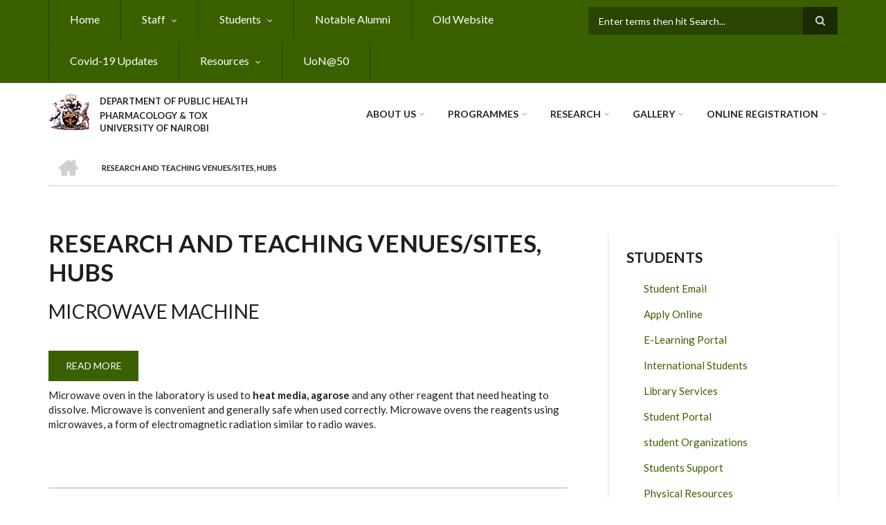

--- FILE ---
content_type: text/html; charset=UTF-8
request_url: https://phpt.uonbi.ac.ke/Research-Teaching-Venues-Sites-hubs
body_size: 69350
content:
<!DOCTYPE html>
<html lang="en" dir="ltr" prefix="content: http://purl.org/rss/1.0/modules/content/  dc: http://purl.org/dc/terms/  foaf: http://xmlns.com/foaf/0.1/  og: http://ogp.me/ns#  rdfs: http://www.w3.org/2000/01/rdf-schema#  schema: http://schema.org/  sioc: http://rdfs.org/sioc/ns#  sioct: http://rdfs.org/sioc/types#  skos: http://www.w3.org/2004/02/skos/core#  xsd: http://www.w3.org/2001/XMLSchema# ">
  <head>
    <meta charset="utf-8" />
<script>(function(i,s,o,g,r,a,m){i["GoogleAnalyticsObject"]=r;i[r]=i[r]||function(){(i[r].q=i[r].q||[]).push(arguments)},i[r].l=1*new Date();a=s.createElement(o),m=s.getElementsByTagName(o)[0];a.async=1;a.src=g;m.parentNode.insertBefore(a,m)})(window,document,"script","https://www.google-analytics.com/analytics.js","ga");ga("create", "UA-152081212-10", {"cookieDomain":"auto"});ga("set", "anonymizeIp", true);ga("send", "pageview");</script>
<meta name="Generator" content="Drupal 8 (https://www.drupal.org)" />
<meta name="MobileOptimized" content="width" />
<meta name="HandheldFriendly" content="true" />
<meta name="viewport" content="width=device-width, initial-scale=1.0" />
<link rel="shortcut icon" href="/sites/phpt.uonbi.ac.ke/files/best-logo59_0.png" type="image/png" />

    <title>Research and Teaching Venues/Sites, hubs | DEPARTMENT OF PUBLIC HEALTH PHARMACOLOGY &amp; TOX</title>
    <link rel="stylesheet" media="all" href="/core/assets/vendor/normalize-css/normalize.css?rjmyjm" />
<link rel="stylesheet" media="all" href="/core/misc/normalize-fixes.css?rjmyjm" />
<link rel="stylesheet" media="all" href="/sites/all/libraries/superfish/css/superfish.css?rjmyjm" />
<link rel="stylesheet" media="all" href="/core/themes/stable/css/system/components/ajax-progress.module.css?rjmyjm" />
<link rel="stylesheet" media="all" href="/core/themes/stable/css/system/components/align.module.css?rjmyjm" />
<link rel="stylesheet" media="all" href="/core/themes/stable/css/system/components/autocomplete-loading.module.css?rjmyjm" />
<link rel="stylesheet" media="all" href="/core/themes/stable/css/system/components/fieldgroup.module.css?rjmyjm" />
<link rel="stylesheet" media="all" href="/core/themes/stable/css/system/components/container-inline.module.css?rjmyjm" />
<link rel="stylesheet" media="all" href="/core/themes/stable/css/system/components/clearfix.module.css?rjmyjm" />
<link rel="stylesheet" media="all" href="/core/themes/stable/css/system/components/details.module.css?rjmyjm" />
<link rel="stylesheet" media="all" href="/core/themes/stable/css/system/components/hidden.module.css?rjmyjm" />
<link rel="stylesheet" media="all" href="/core/themes/stable/css/system/components/item-list.module.css?rjmyjm" />
<link rel="stylesheet" media="all" href="/core/themes/stable/css/system/components/js.module.css?rjmyjm" />
<link rel="stylesheet" media="all" href="/core/themes/stable/css/system/components/nowrap.module.css?rjmyjm" />
<link rel="stylesheet" media="all" href="/core/themes/stable/css/system/components/position-container.module.css?rjmyjm" />
<link rel="stylesheet" media="all" href="/core/themes/stable/css/system/components/progress.module.css?rjmyjm" />
<link rel="stylesheet" media="all" href="/core/themes/stable/css/system/components/reset-appearance.module.css?rjmyjm" />
<link rel="stylesheet" media="all" href="/core/themes/stable/css/system/components/resize.module.css?rjmyjm" />
<link rel="stylesheet" media="all" href="/core/themes/stable/css/system/components/sticky-header.module.css?rjmyjm" />
<link rel="stylesheet" media="all" href="/core/themes/stable/css/system/components/system-status-counter.css?rjmyjm" />
<link rel="stylesheet" media="all" href="/core/themes/stable/css/system/components/system-status-report-counters.css?rjmyjm" />
<link rel="stylesheet" media="all" href="/core/themes/stable/css/system/components/system-status-report-general-info.css?rjmyjm" />
<link rel="stylesheet" media="all" href="/core/themes/stable/css/system/components/tabledrag.module.css?rjmyjm" />
<link rel="stylesheet" media="all" href="/core/themes/stable/css/system/components/tablesort.module.css?rjmyjm" />
<link rel="stylesheet" media="all" href="/core/themes/stable/css/system/components/tree-child.module.css?rjmyjm" />
<link rel="stylesheet" media="all" href="/core/themes/stable/css/views/views.module.css?rjmyjm" />
<link rel="stylesheet" media="all" href="/modules/page_url_qr_code_block/css/page_url_qr_code_block_style.css?rjmyjm" />
<link rel="stylesheet" media="all" href="/themes/custom/scholarly/bootstrap/css/bootstrap.min.css?rjmyjm" />
<link rel="stylesheet" media="all" href="/themes/custom/scholarly/css/base/elements.css?rjmyjm" />
<link rel="stylesheet" media="all" href="/themes/custom/scholarly/css/base/layout.css?rjmyjm" />
<link rel="stylesheet" media="all" href="/themes/custom/scholarly/css/base/typography.css?rjmyjm" />
<link rel="stylesheet" media="all" href="/themes/custom/scholarly/css/base/local-base.css?rjmyjm" />
<link rel="stylesheet" media="all" href="/core/themes/classy/css/components/action-links.css?rjmyjm" />
<link rel="stylesheet" media="all" href="/core/themes/classy/css/components/breadcrumb.css?rjmyjm" />
<link rel="stylesheet" media="all" href="/core/themes/classy/css/components/button.css?rjmyjm" />
<link rel="stylesheet" media="all" href="/core/themes/classy/css/components/collapse-processed.css?rjmyjm" />
<link rel="stylesheet" media="all" href="/core/themes/classy/css/components/container-inline.css?rjmyjm" />
<link rel="stylesheet" media="all" href="/core/themes/classy/css/components/details.css?rjmyjm" />
<link rel="stylesheet" media="all" href="/core/themes/classy/css/components/exposed-filters.css?rjmyjm" />
<link rel="stylesheet" media="all" href="/core/themes/classy/css/components/field.css?rjmyjm" />
<link rel="stylesheet" media="all" href="/core/themes/classy/css/components/form.css?rjmyjm" />
<link rel="stylesheet" media="all" href="/core/themes/classy/css/components/icons.css?rjmyjm" />
<link rel="stylesheet" media="all" href="/core/themes/classy/css/components/inline-form.css?rjmyjm" />
<link rel="stylesheet" media="all" href="/core/themes/classy/css/components/item-list.css?rjmyjm" />
<link rel="stylesheet" media="all" href="/core/themes/classy/css/components/link.css?rjmyjm" />
<link rel="stylesheet" media="all" href="/core/themes/classy/css/components/links.css?rjmyjm" />
<link rel="stylesheet" media="all" href="/core/themes/classy/css/components/menu.css?rjmyjm" />
<link rel="stylesheet" media="all" href="/core/themes/classy/css/components/more-link.css?rjmyjm" />
<link rel="stylesheet" media="all" href="/core/themes/classy/css/components/pager.css?rjmyjm" />
<link rel="stylesheet" media="all" href="/core/themes/classy/css/components/tabledrag.css?rjmyjm" />
<link rel="stylesheet" media="all" href="/core/themes/classy/css/components/tableselect.css?rjmyjm" />
<link rel="stylesheet" media="all" href="/core/themes/classy/css/components/tablesort.css?rjmyjm" />
<link rel="stylesheet" media="all" href="/core/themes/classy/css/components/tabs.css?rjmyjm" />
<link rel="stylesheet" media="all" href="/core/themes/classy/css/components/textarea.css?rjmyjm" />
<link rel="stylesheet" media="all" href="/core/themes/classy/css/components/ui-dialog.css?rjmyjm" />
<link rel="stylesheet" media="all" href="/core/themes/classy/css/components/messages.css?rjmyjm" />
<link rel="stylesheet" media="all" href="/core/themes/classy/css/components/node.css?rjmyjm" />
<link rel="stylesheet" media="all" href="/themes/custom/scholarly/css/components/blocks.css?rjmyjm" />
<link rel="stylesheet" media="all" href="/themes/custom/scholarly/css/components/messages.css?rjmyjm" />
<link rel="stylesheet" media="all" href="/themes/custom/scholarly/css/components/more-links.css?rjmyjm" />
<link rel="stylesheet" media="all" href="/themes/custom/scholarly/css/components/fields.css?rjmyjm" />
<link rel="stylesheet" media="all" href="/themes/custom/scholarly/css/components/node.css?rjmyjm" />
<link rel="stylesheet" media="all" href="/themes/custom/scholarly/css/components/node-testimonials.css?rjmyjm" />
<link rel="stylesheet" media="all" href="/themes/custom/scholarly/css/components/node-events.css?rjmyjm" />
<link rel="stylesheet" media="all" href="/themes/custom/scholarly/css/components/node-taxonomy-terms.css?rjmyjm" />
<link rel="stylesheet" media="all" href="/themes/custom/scholarly/css/components/node-faculty_student.css?rjmyjm" />
<link rel="stylesheet" media="all" href="/themes/custom/scholarly/css/components/comments.css?rjmyjm" />
<link rel="stylesheet" media="all" href="/themes/custom/scholarly/css/components/views.css?rjmyjm" />
<link rel="stylesheet" media="all" href="/themes/custom/scholarly/css/components/views-events.css?rjmyjm" />
<link rel="stylesheet" media="all" href="/themes/custom/scholarly/css/components/views-features.css?rjmyjm" />
<link rel="stylesheet" media="all" href="/themes/custom/scholarly/css/components/views-latest-news.css?rjmyjm" />
<link rel="stylesheet" media="all" href="/themes/custom/scholarly/css/components/views-testimonials.css?rjmyjm" />
<link rel="stylesheet" media="all" href="/themes/custom/scholarly/css/components/views-courses.css?rjmyjm" />
<link rel="stylesheet" media="all" href="/themes/custom/scholarly/css/components/views-faculty-students.css?rjmyjm" />
<link rel="stylesheet" media="all" href="/themes/custom/scholarly/css/components/views-faculty-courses.css?rjmyjm" />
<link rel="stylesheet" media="all" href="/themes/custom/scholarly/css/components/views-internal-banner.css?rjmyjm" />
<link rel="stylesheet" media="all" href="/themes/custom/scholarly/css/components/forms.css?rjmyjm" />
<link rel="stylesheet" media="all" href="/themes/custom/scholarly/css/components/forms-subscribe.css?rjmyjm" />
<link rel="stylesheet" media="all" href="/themes/custom/scholarly/css/components/breadcrumb.css?rjmyjm" />
<link rel="stylesheet" media="all" href="/themes/custom/scholarly/css/components/site-branding.css?rjmyjm" />
<link rel="stylesheet" media="all" href="/themes/custom/scholarly/css/components/tabs.css?rjmyjm" />
<link rel="stylesheet" media="all" href="/themes/custom/scholarly/css/components/tables.css?rjmyjm" />
<link rel="stylesheet" media="all" href="/themes/custom/scholarly/css/components/menus.css?rjmyjm" />
<link rel="stylesheet" media="all" href="/themes/custom/scholarly/css/components/pager.css?rjmyjm" />
<link rel="stylesheet" media="all" href="/themes/custom/scholarly/css/components/buttons.css?rjmyjm" />
<link rel="stylesheet" media="all" href="/themes/custom/scholarly/css/components/search.css?rjmyjm" />
<link rel="stylesheet" media="all" href="/themes/custom/scholarly/css/components/fixed-header.css?rjmyjm" />
<link rel="stylesheet" media="all" href="/themes/custom/scholarly/css/components/icons-list.css?rjmyjm" />
<link rel="stylesheet" media="all" href="/themes/custom/scholarly/css/components/images.css?rjmyjm" />
<link rel="stylesheet" media="all" href="/themes/custom/scholarly/css/components/image-overlay.css?rjmyjm" />
<link rel="stylesheet" media="all" href="/themes/custom/scholarly/css/components/group-accordion.css?rjmyjm" />
<link rel="stylesheet" media="all" href="/themes/custom/scholarly/css/components/contact-info.css?rjmyjm" />
<link rel="stylesheet" media="all" href="/themes/custom/scholarly/css/components/progress-bars.css?rjmyjm" />
<link rel="stylesheet" media="all" href="/themes/custom/scholarly/css/components/to-top.css?rjmyjm" />
<link rel="stylesheet" media="all" href="/themes/custom/scholarly/css/components/local-components.css?rjmyjm" />
<link rel="stylesheet" media="all" href="//maxcdn.bootstrapcdn.com/font-awesome/4.6.3/css/font-awesome.min.css" />
<link rel="stylesheet" media="all" href="//fonts.googleapis.com/css?family=Lato:300,400,700,900,300italic,400italic,700italic,900italic" />
<link rel="stylesheet" media="all" href="/themes/custom/scholarly/css/theme/color-green.css?rjmyjm" />
<link rel="stylesheet" media="all" href="/themes/custom/scholarly/css/theme/local-theme.css?rjmyjm" />

    
<!--[if lte IE 8]>
<script src="/core/assets/vendor/html5shiv/html5shiv.min.js?v=3.7.3"></script>
<![endif]-->

  </head>
  <body class="form-style-1 hff-07 pff-07 sff-07 slff-07 gray-content-background fixed-header-enabled path-research-teaching-venues-sites-hubs">
        <a href="#main-content" class="visually-hidden focusable skip-link">
      Skip to main content
    </a>
    
      <div class="dialog-off-canvas-main-canvas" data-off-canvas-main-canvas>
    
  <div id="header-top" class="header-container clearfix">
    <div class="container">

      <div id="header-top-inside" class="clearfix">
        <div class="row">

                      <div class="col-md-8">
              <div id="header-top-left" class="clearfix">
                <div class="header-top-area">
                    <div class="region region-header-top-first">
    <div id="block-headertop" class="block block-superfish block-superfishheader-top">
  
    
      <div class="content">
      
<ul id="superfish-header-top" class="menu sf-menu sf-header-top sf-horizontal sf-style-none">
  
<li id="header-top-menu-link-content69313134-c8b2-41dc-b900-b998657e09f1" class="sf-depth-1 sf-no-children"><a href="/index.php/" title="Home" class="sf-depth-1">Home</a></li><li id="header-top-menu-link-contentc0dfa4ae-6dfb-4a08-be5d-9307c89e81b1" class="sf-depth-1 menuparent"><a href="/index.php/staff" title="Staff" class="sf-depth-1 menuparent">Staff</a><ul><li id="header-top-menu-link-contentfe9cb38a-65e4-43f2-9bc8-664a5ab21e9f" class="sf-depth-2 sf-no-children"><a href="/index.php/administrative-staff" class="sf-depth-2">Administrative</a></li><li id="header-top-menu-link-content3dfaa813-4df6-465c-90c9-9e8e176cc0ca" class="sf-depth-2 sf-no-children"><a href="/index.php/academic-staffs" class="sf-depth-2">Academic</a></li><li id="header-top-menu-link-content7bf4a996-a63f-4aaf-9d75-a3ae681a830e" class="sf-depth-2 sf-no-children"><a href="/index.php/technical-staff" class="sf-depth-2">Technical</a></li><li id="header-top-menu-link-contentaa5816a9-a7af-4173-b115-0d9abc5d1636" class="sf-depth-2 sf-no-children"><a href="/index.php/support-staff" class="sf-depth-2">Support</a></li></ul></li><li id="header-top-menu-link-content316621c0-3832-4045-aa83-766771e636fc" class="sf-depth-1 menuparent"><a href="/index.php/node/117" class="sf-depth-1 menuparent">Students</a><ul><li id="header-top-menu-link-content6a6ae797-baa8-4d4d-a79c-c7d47ae89130" class="sf-depth-2 sf-no-children"><a href="/index.php/student%20activities" class="sf-depth-2">Student Activities</a></li><li id="header-top-menu-link-contentc1f1736d-2bfc-484f-bfff-62fdeb8e2791" class="sf-depth-2 sf-no-children"><a href="/index.php/students-organizations" class="sf-depth-2">student Organizations</a></li><li id="header-top-menu-link-content7fda09f0-55ce-4979-89b9-48d0d9e326e6" class="sf-depth-2 sf-no-children"><a href="https://learning.uonbi.ac.ke/" class="sf-depth-2 sf-external">E-Learning Portal</a></li><li id="header-top-menu-link-contentf87fd7d5-0a33-4d01-99e2-fed3add04bc6" class="sf-depth-2 sf-no-children"><a href="https://application.uonbi.ac.ke/" class="sf-depth-2 sf-external">Apply Online</a></li><li id="header-top-menu-link-content6cb5d6cb-87da-4d2a-a3fb-003fefd6c33a" class="sf-depth-2 sf-no-children"><a href="http://eclass.uonbi.ac.ke/" class="sf-depth-2 sf-external">E-CLASS</a></li><li id="header-top-menu-link-contentdadc8df2-0f05-4e89-bb91-c37a4c35d951" class="sf-depth-2 sf-no-children"><a href="https://graduates.uonbi.ac.ke/login/" class="sf-depth-2 sf-external"> Transcript/Certificate Application</a></li><li id="header-top-menu-link-contente767cb61-12b9-4bb6-bd01-831bbd52b512" class="sf-depth-2 sf-no-children"><a href="https://mail2.uonbi.ac.ke/" class="sf-depth-2 sf-external"> Student Email</a></li><li id="header-top-menu-link-contentbc2ef8d5-d8e9-46a6-827e-2feec01c2abd" class="sf-depth-2 sf-no-children"><a href="https://smis.uonbi.ac.ke/" class="sf-depth-2 sf-external">Student Portal</a></li><li id="header-top-menu-link-contenteca3e3cf-f7c2-4948-9772-44739bad1a99" class="sf-depth-2 sf-no-children"><a href="https://uonlibrary.uonbi.ac.ke/" class="sf-depth-2 sf-external">Library Services</a></li><li id="header-top-menu-link-content8424291c-3656-4faa-8577-b6b7e7febf24" class="sf-depth-2 sf-no-children"><a href="https://studentlife.uonbi.ac.ke/student-services/disability-liaison-services" class="sf-depth-2 sf-external">PWD services</a></li></ul></li><li id="header-top-menu-link-contentd88c11e6-0285-4e9d-be24-a08c4b7a1da3" class="sf-depth-1 sf-no-children"><a href="/index.php/alumni" class="sf-depth-1">Notable Alumni</a></li><li id="header-top-menu-link-contentfb9fa9c3-b4ff-4dde-8e3d-4212fb2abdc6" class="sf-depth-1 sf-no-children"><a href="https://a-phpt.uonbi.ac.ke" class="sf-depth-1 sf-external"> Old Website</a></li><li id="header-top-menu-link-content16feecc5-aabd-479b-be34-89bd163de49a" class="sf-depth-1 sf-no-children"><a href="https://uonbi.ac.ke/covid-19-updates" class="sf-depth-1 sf-external">Covid-19 Updates</a></li><li id="header-top-menu-link-contentba425ce7-ef99-4bba-a7f0-b62962b6ef21" class="active-trail sf-depth-1 menuparent"><a href="/index.php/physical-resources" class="sf-depth-1 menuparent">Resources</a><ul><li id="header-top-menu-link-content82419fe8-8697-4de3-89fd-3744553764ab" class="sf-depth-2 sf-no-children"><a href="/index.php/Infrastructure-Facilities-and-Equipment" class="sf-depth-2">Infrastructure Facilities &amp; Equipment</a></li><li id="header-top-menu-link-content3ba36655-9f7b-48a3-abf9-127dc564218a" class="active-trail sf-depth-2 sf-no-children"><a href="/index.php/Research-Teaching-Venues-Sites-hubs" class="is-active sf-depth-2">Research and Teaching Venues/Sites, hubs</a></li></ul></li><li id="header-top-menu-link-content98a5f725-0b58-4fc1-8d64-c443c3b47e65" class="sf-depth-1 sf-no-children"><a href="https://cavs.uonbi.ac.ke/uon-50" class="sf-depth-1 sf-external">UoN@50</a></li>
</ul>

    </div>
  </div>

  </div>

                </div>
              </div>
            </div>
          
                      <div class="col-md-4">
              <div id="header-top-right" class="clearfix">
                <div class="header-top-area">
                    <div class="region region-header-top-second">
    <div class="search-block-form block block-search container-inline" data-drupal-selector="search-block-form" id="block-scholarly-search" role="search">
  
    
    <div class="content container-inline">
        <form action="/index.php/search/node" method="get" id="search-block-form" accept-charset="UTF-8" class="search-form search-block-form">
  <div class="js-form-item form-item js-form-type-search form-type-search js-form-item-keys form-item-keys form-no-label">
      <label for="edit-keys" class="visually-hidden">Search</label>
        <input title="Enter the terms you wish to search for." placeholder="Enter terms then hit Search..." data-drupal-selector="edit-keys" type="search" id="edit-keys" name="keys" value="" size="15" maxlength="128" class="form-search" />

        </div>
<div data-drupal-selector="edit-actions" class="form-actions js-form-wrapper form-wrapper" id="edit-actions"><input class="search-form__submit button js-form-submit form-submit" data-drupal-selector="edit-submit" type="submit" id="edit-submit" value="Search" />
</div>

</form>

  
  </div>
</div>

  </div>

                </div>
              </div>
            </div>
          
        </div>
      </div>

    </div>
  </div>

<header id="header" role="banner" class="header-container clearfix">
  <div class="container">

    <div id="header-inside" class="clearfix">
      <div class="row">

        <div class="col-md-4">
          <div id="header-inside-left" class="clearfix">

                            <div class="region region-header">
    <div id="block-scholarly-branding" class="clearfix site-branding block block-system block-system-branding-block">
  
    
      <div class="logo">
    <a href="/index.php/" title="Home" rel="home" class="site-branding__logo">
      <img src="/sites/phpt.uonbi.ac.ke/files/best-logo59_0.png" alt="Home" />
    </a>
  </div>
        <div class="site-name site-branding__name">
      <a href="/index.php/" title="Home" rel="home">DEPARTMENT OF PUBLIC HEALTH PHARMACOLOGY &amp; TOX</a>
    </div>
        <div class="site-slogan site-branding__slogan">UNIVERSITY OF NAIROBI</div>
  </div>

  </div>

            
          </div>
        </div>

        <div class="col-md-8">
          <div id="header-inside-right" class="clearfix">

            <div id="main-navigation" class="clearfix">
              <nav role="navigation">

                                    <div class="region region-navigation">
    <div id="block-mainnavigation-2" class="block block-superfish block-superfishmain">
  
    
      <div class="content">
      
<ul id="superfish-main" class="menu sf-menu sf-main sf-horizontal sf-style-none">
  
<li id="main-menu-link-content6488ddf2-9760-46e4-b1f7-cb662d241199" class="sf-depth-1 menuparent"><a href="/index.php/basic-page/about-us" class="sf-depth-1 menuparent">About Us</a><ul><li id="main-menu-link-content6f75c0c6-ba70-4649-a49f-115c6d8e0201" class="sf-depth-2 sf-no-children"><a href="/index.php/basic-page/our-mission" class="sf-depth-2">Our Vision</a></li><li id="main-menu-link-content2aa58e82-6417-4416-9b06-f72f66192b63" class="sf-depth-2 sf-no-children"><a href="/index.php/word-head-department-department-public-health-pharmacology-and-toxicology" class="sf-depth-2">Message from HOD</a></li><li id="main-menu-link-content6c90eccb-ff30-4d68-a4ba-4fbca77c9e88" class="sf-depth-2 sf-no-children"><a href="/index.php/service-charter" class="sf-depth-2">Service Charter</a></li></ul></li><li id="main-menu-link-content070cd020-cb5e-45f7-9226-f09c8b62af39" class="sf-depth-1 menuparent"><a href="/index.php/admission-view" class="sf-depth-1 menuparent">PROGRAMMES</a><ul><li id="main-menu-link-contentcbc09b71-a94a-401a-b825-30dcb133670b" class="sf-depth-2 sf-no-children"><a href="/index.php/how-to-apply" class="sf-depth-2">How to Apply</a></li><li id="main-menu-link-content8b93c100-0379-4b98-9525-cb4bc9b82e31" class="sf-depth-2 sf-no-children"><a href="/index.php/phd" class="sf-depth-2">Doctor of Philosophy (PhD)</a></li><li id="main-menu-link-contentc98c46f0-1e71-45e3-9ad9-bae142bf7986" class="sf-depth-2 sf-no-children"><a href="/index.php/masters-view" class="sf-depth-2">Masters</a></li><li id="main-menu-link-content05600657-46c6-4de2-b5c9-9ec176e30c41" class="sf-depth-2 sf-no-children"><a href="/index.php/undergraduate" class="sf-depth-2">Undergraduate</a></li><li id="main-menu-link-contentdce1882a-f493-4820-b1e0-ea86b4bcd3ca" class="sf-depth-2 sf-no-children"><a href="/index.php/postgraduatediploma" title="Post Graduate Diploma" class="sf-depth-2">Post Graduate Diploma</a></li></ul></li><li id="main-menu-link-contente3b0345c-ff88-4249-8b00-a48a2bbb533a" class="sf-depth-1 menuparent"><a href="/index.php/research-projects" title="Partnerships" class="sf-depth-1 menuparent">Research</a><ul><li id="main-menu-link-content36e30ea6-a955-44c3-8b0c-7977789e6e80" class="sf-depth-2 sf-no-children"><a href="/index.php/research%20news" class="sf-depth-2">Research News</a></li><li id="main-menu-link-content3676682f-9962-4702-a829-32f811cd8761" class="sf-depth-2 menuparent"><a href="/index.php/research-projects" class="sf-depth-2 menuparent">Research Project</a><ul><li id="main-menu-link-contenta53487e4-1b3e-4366-8126-f5dd2593af72" class="sf-depth-3 sf-no-children"><a href="/index.php/Current-projects" class="sf-depth-3">CURRENT-Research Projects</a></li><li id="main-menu-link-content7f33b089-af88-4b85-b2df-2313fd5973f6" class="sf-depth-3 sf-no-children"><a href="/index.php/past-projects" class="sf-depth-3">COMPLETED-Research Projects</a></li><li id="main-menu-link-content4ad6cfb2-f593-4be8-b6f5-c6c10d84693c" class="sf-depth-3 sf-no-children"><a href="/index.php/Upcoming-Research" class="sf-depth-3">Upcoming Research</a></li></ul></li><li id="main-menu-link-content464b3080-4608-4133-8891-f52c7babc119" class="sf-depth-2 menuparent"><a href="https://phpt.uonbi.ac.ke/basic-page/scohere-project" class="sf-depth-2 sf-external menuparent">SCOHERE Project</a><ul><li id="main-menu-link-contentfc8b3dc3-31ef-4c8e-a99a-72dc1a58f799" class="sf-depth-3 sf-no-children"><a href="https://phpt.uonbi.ac.ke/basic-page/introduction" class="sf-depth-3 sf-external">Introduction</a></li><li id="main-menu-link-contentea16ad35-5e75-4008-b322-7d37fb7fb69c" class="sf-depth-3 sf-no-children"><a href="https://phpt.uonbi.ac.ke/basic-page/training-materials" class="sf-depth-3 sf-external">Training Materials</a></li><li id="main-menu-link-content06330b10-6624-497a-a89b-533c5bc6eb18" class="sf-depth-3 sf-no-children"><a href="https://phpt.uonbi.ac.ke/basic-page/publications" class="sf-depth-3 sf-external">Publications</a></li></ul></li><li id="main-menu-link-contentd81bfa7a-48b2-49e5-b763-f0928072afd2" class="sf-depth-2 sf-no-children"><a href="/index.php/journals" class="sf-depth-2">Journals</a></li><li id="main-menu-link-contenteed71043-701f-4491-8d07-a187c627bc5c" class="sf-depth-2 sf-no-children"><a href="/index.php/collaborator" class="sf-depth-2">Collaborators</a></li><li id="main-menu-link-content7a906fbb-ba07-433a-96c6-9098787f4c24" class="sf-depth-2 sf-no-children"><a href="/index.php/Research-Partners" class="sf-depth-2">Research Partners</a></li><li id="main-menu-link-contente70680be-104e-4acb-9f64-4fd0f16b3e5c" class="sf-depth-2 sf-no-children"><a href="/index.php/Conferences-Seminars" class="sf-depth-2">Conferences &amp; Seminars</a></li><li id="main-menu-link-content47aafa6d-f1b0-4858-aa65-bac6ebfe1cc8" class="sf-depth-2 sf-no-children"><a href="/index.php/publications" class="sf-depth-2">Publications</a></li><li id="main-menu-link-contentcd765b84-1165-4b8e-a05e-a53697e84611" class="sf-depth-2 sf-no-children"><a href="/index.php/Research-Partners" class="sf-depth-2">Research Partners</a></li><li id="main-menu-link-content3d0481d7-0535-4b48-9255-b189ab64a311" class="sf-depth-2 sf-no-children"><a href="/index.php/Notable-Researchers" class="sf-depth-2">Notable Researchers</a></li></ul></li><li id="main-menu-link-content04accc90-bb69-48f3-b29d-08287b98b659" class="sf-depth-1 menuparent"><a href="/index.php/cavs-gallery" class="sf-depth-1 menuparent">Gallery</a><ul><li id="main-menu-link-content3dd50b08-d81a-4140-a0ef-81f45d4c4df5" class="sf-depth-2 sf-no-children"><a href="/index.php/Videos" class="sf-depth-2">Videos</a></li></ul></li><li id="main-menu-link-content4b54de1d-36a6-4aad-965d-e53f3c7fd2cf" class="sf-depth-1 menuparent"><a href="" class="sf-depth-1 menuparent">ONLINE REGISTRATION</a><ul><li id="main-menu-link-contentfbdef05e-17a0-46d1-9308-1c0f2a634c3a" class="sf-depth-2 sf-no-children"><a href="/index.php/registration" class="sf-depth-2">REGISTRATION</a></li><li id="main-menu-link-content16145603-db2d-4b91-a08c-3b2ac0c09b88" class="sf-depth-2 sf-no-children"><a href="/index.php/pre-registration-letter" class="sf-depth-2">PRE- REGISTRATION LETTER</a></li><li id="main-menu-link-content414616e7-eb73-4d61-b6c1-eb2da21c49a7" class="sf-depth-2 sf-no-children"><a href="/index.php/orientation-programme" class="sf-depth-2">ORIENTATION PROGRAMME</a></li><li id="main-menu-link-content334566d5-4848-4d71-9ca8-2a19584087e8" class="sf-depth-2 sf-no-children"><a href="/index.php/online-learning" class="sf-depth-2">ONLINE LEARNING</a></li><li id="main-menu-link-content7ebf4f0e-8136-40ae-b8ed-6117ea6321ae" class="sf-depth-2 sf-no-children"><a href="/index.php/fees-and-funding" class="sf-depth-2">Fees &amp; Funding</a></li><li id="main-menu-link-contentb314465c-b353-4f75-89b6-a7097ab87bec" class="sf-depth-2 sf-no-children"><a href="https://uonbi.ac.ke/payment-fees" class="sf-depth-2 sf-external">PAYMENT OF FEES</a></li><li id="main-menu-link-content0b38c546-0f34-42e7-b6d7-d2e1126df0d1" class="sf-depth-2 sf-no-children"><a href="https://uonbi.ac.ke/downloads-0" class="sf-depth-2 sf-external">Downloads</a></li></ul></li>
</ul>

    </div>
  </div>

  </div>

                
              </nav>
            </div>

          </div>
        </div>

      </div>
    </div>

  </div>
</header>

  <div id="banner" class="clearfix">
    <div class="container">

      <div id="banner-inside" class="clearfix">
        <div class="row">
          <div class="col-md-12">

            <div class="banner-area">
                <div class="region region-banner">
    <div id="block-scholarly-breadcrumbs" class="block block-system block-system-breadcrumb-block">
  
    
      <div class="content">
        <nav class="breadcrumb" role="navigation" aria-labelledby="system-breadcrumb">
    <h2 id="system-breadcrumb" class="visually-hidden">Breadcrumb</h2>
    <ol>
          <li>
        <span class="breadcrumb-separator">/</span>
                  <a href="/">
            <span class="sr-only">Home</span>
          </a>
              </li>
          <li>
        <span class="breadcrumb-separator">/</span>
                  <span>Research and Teaching Venues/Sites, hubs</span>
              </li>
        </ol>
  </nav>

    </div>
  </div>

  </div>

            </div>

          </div>
        </div>
      </div>

    </div>
  </div>

<div id="page" class="clearfix">

      <div class="container">
      <div class="row">
        <div class="col-md-12">
            <div class="region region-system-messages">
    <div data-drupal-messages-fallback class="hidden"></div>

  </div>

        </div>
      </div>
    </div>
  
  
  <div id="main-content">
    <div class="container">

      <div class="row">

        
        <section class="col-md-8">

          
          <div id="main" class="clearfix">

                            <div class="region region-content">
    <div id="block-scholarly-page-title" class="block block-core block-page-title-block">
  
    
      <div class="content">
      
  <h1 class="title page-title">Research and Teaching Venues/Sites, hubs</h1>


    </div>
  </div>
<div id="block-scholarly-content" class="block block-system block-system-main-block">
  
    
      <div class="content">
      <div class="views-element-container"><div class="view view-physical-resources view-id-physical_resources view-display-id-page_2 js-view-dom-id-88e892fc17a0901ea0179e4e99e9f6af375eafb08177dc86293be76a743bfd7c">
  
    
      
      <div class="view-content">
          <div class="views-row">
<article data-history-node-id="448" role="article" about="/index.php/node/448" class="node node--type-physical-resources node--view-mode-teaser clearfix">
  <div class="node--content-container">
            <div class="node--content">
      <header>
        
                  <h2 class="node__title">
            <a href="/index.php/node/448" rel="bookmark"><span class="field field--name-title field--type-string field--label-hidden">Microwave Machine</span>
</a>
          </h2>
                
                                </header>
                <div class="node__links">
    <ul class="links inline"><li class="node-readmore"><a href="/index.php/node/448" rel="tag" title="Microwave Machine" hreflang="en">Read more<span class="visually-hidden"> about Microwave Machine</span></a></li></ul>  </div>

            <div class="text-formatted field field--name-body field--type-text-with-summary field--label-hidden field__item"><p>Microwave oven in the laboratory is used to <strong>heat media, agarose </strong>and any other reagent that need heating to dissolve. Microwave is convenient and generally safe when used correctly. Microwave ovens the reagents using microwaves, a form of electromagnetic radiation similar to radio waves.</p>

<p> </p>
</div>
      
          </div>
  </div>
</article>
</div>
    <div class="views-row">
<article data-history-node-id="447" role="article" about="/index.php/node/447" class="node node--type-physical-resources node--view-mode-teaser clearfix">
  <div class="node--content-container">
            <div class="node--content">
      <header>
        
                  <h2 class="node__title">
            <a href="/index.php/node/447" rel="bookmark"><span class="field field--name-title field--type-string field--label-hidden">Quantitative Real Time PCR Machine</span>
</a>
          </h2>
                
                                </header>
                <div class="node__links">
    <ul class="links inline"><li class="node-readmore"><a href="/index.php/node/447" rel="tag" title="Quantitative Real Time PCR Machine" hreflang="en">Read more<span class="visually-hidden"> about Quantitative Real Time PCR Machine</span></a></li></ul>  </div>

            <div class="text-formatted field field--name-body field--type-text-with-summary field--label-hidden field__item"><p>Quantitative Reat Time PCR (qRT-PCR) is a polymerase chain reaction technique used to amplify specific sections of DNA with <strong>real time monitoring </strong>of the amplification of target DNA. This molecular technique gives rapid results which is essential in diagnosis as well as it quantitates the number of copies of the starting material in a given sample. </p>
</div>
      
          </div>
  </div>
</article>
</div>
    <div class="views-row">
<article data-history-node-id="438" role="article" about="/index.php/node/438" class="node node--type-physical-resources node--view-mode-teaser clearfix">
  <div class="node--content-container">
            <div class="node--content">
      <header>
        
                  <h2 class="node__title">
            <a href="/index.php/node/438" rel="bookmark"><span class="field field--name-title field--type-string field--label-hidden">ELISA MICROPLATE WASHER MACHINE</span>
</a>
          </h2>
                
                                </header>
                <div class="node__links">
    <ul class="links inline"><li class="node-readmore"><a href="/index.php/node/438" rel="tag" title="ELISA MICROPLATE WASHER MACHINE" hreflang="en">Read more<span class="visually-hidden"> about ELISA MICROPLATE WASHER MACHINE</span></a></li></ul>  </div>

            <div class="text-formatted field field--name-body field--type-text-with-summary field--label-hidden field__item"><p>The microplate washer is a device specially used for cleaning the microplate, and it is generally used in conjunction with the ELISA Microplate Reader. It is mainly used to clean residues after the detection of the ELISA microplate, thereby reducing the error caused by residues in the subsequent detection process. It has been widely used in the cleaning of enzyme-labeled plates in hospitals and research laboratories.</p>
</div>
      
          </div>
  </div>
</article>
</div>
    <div class="views-row">
<article data-history-node-id="437" role="article" about="/index.php/node/437" class="node node--type-physical-resources node--view-mode-teaser clearfix">
  <div class="node--content-container">
            <div class="node--content">
      <header>
        
                  <h2 class="node__title">
            <a href="/index.php/node/437" rel="bookmark"><span class="field field--name-title field--type-string field--label-hidden">FUME CHAMBER </span>
</a>
          </h2>
                
                                </header>
                <div class="node__links">
    <ul class="links inline"><li class="node-readmore"><a href="/index.php/node/437" rel="tag" title="FUME CHAMBER " hreflang="en">Read more<span class="visually-hidden"> about FUME CHAMBER </span></a></li></ul>  </div>

            <div class="text-formatted field field--name-body field--type-text-with-summary field--label-hidden field__item"><p><span><span><span><span><span><span>Fume chamber are used widely in laboratories and are </span></span></span><span><span>designed to capture and remove air-borne hazardous substances generated during laboratory experiments</span></span><span><span><span><span><span><span><span><span> (e.g. gases, vapours, aerosols and particulates/dust). </span></span></span></span></span></span></span></span></span></span></span><span><span><span><span><span><span><span>The fume chamber is used to: protect the user from inhaling toxic gases, protect the product or experiment and protect the environment.</span></span></span></span></span></span></span></p></div>
      
          </div>
  </div>
</article>
</div>
    <div class="views-row">
<article data-history-node-id="436" role="article" about="/node/436" class="node node--type-physical-resources node--view-mode-teaser clearfix">
  <div class="node--content-container">
            <div class="node--content">
      <header>
        
                  <h2 class="node__title">
            <a href="/node/436" rel="bookmark"><span class="field field--name-title field--type-string field--label-hidden">WATER BATH SHAKER</span>
</a>
          </h2>
                
                                </header>
                <div class="node__links">
    <ul class="links inline"><li class="node-readmore"><a href="/node/436" rel="tag" title="WATER BATH SHAKER" hreflang="en">Read more<span class="visually-hidden"> about WATER BATH SHAKER</span></a></li></ul>  </div>

            <div class="text-formatted field field--name-body field--type-text-with-summary field--label-hidden field__item"><p>The purpose of a water bath shaker is <strong>to steadily shake and mix samples while maintaining a constant temperature</strong>. They are used for application such as culturing cells, hybridization, and molecular biology assays.</p>
</div>
      
          </div>
  </div>
</article>
</div>
    <div class="views-row">
<article data-history-node-id="435" role="article" about="/node/435" class="node node--type-physical-resources node--view-mode-teaser clearfix">
  <div class="node--content-container">
            <div class="node--content">
      <header>
        
                  <h2 class="node__title">
            <a href="/node/435" rel="bookmark"><span class="field field--name-title field--type-string field--label-hidden">ULTRA DEEP FREEZERS (-80 DEGREES)</span>
</a>
          </h2>
                
                                </header>
                <div class="node__links">
    <ul class="links inline"><li class="node-readmore"><a href="/node/435" rel="tag" title="ULTRA DEEP FREEZERS (-80 DEGREES)" hreflang="en">Read more<span class="visually-hidden"> about ULTRA DEEP FREEZERS (-80 DEGREES)</span></a></li></ul>  </div>

            <div class="text-formatted field field--name-body field--type-text-with-summary field--label-hidden field__item"><p>Laboratory Ultra Deep freezers are important in the laboratory for longer storage of processed samples and isolated microorganisms for further analysis.These freezers are ideal for storage of samples in the clinical, pharmaceutical and molecular Biology laboratories.</p>
</div>
      
          </div>
  </div>
</article>
</div>
    <div class="views-row">
<article data-history-node-id="432" role="article" about="/node/432" class="node node--type-physical-resources node--view-mode-teaser clearfix">
  <div class="node--content-container">
            <div class="node--content">
      <header>
        
                  <h2 class="node__title">
            <a href="/node/432" rel="bookmark"><span class="field field--name-title field--type-string field--label-hidden">REFRIGERATOR </span>
</a>
          </h2>
                
                                </header>
                <div class="node__links">
    <ul class="links inline"><li class="node-readmore"><a href="/node/432" rel="tag" title="REFRIGERATOR " hreflang="en">Read more<span class="visually-hidden"> about REFRIGERATOR </span></a></li></ul>  </div>

            <div class="text-formatted field field--name-body field--type-text-with-summary field--label-hidden field__item"><p>There are a number of Refrigerators in the Department to aid in sample storage.</p>
</div>
      
          </div>
  </div>
</article>
</div>
    <div class="views-row">
<article data-history-node-id="429" role="article" about="/node/429" class="node node--type-physical-resources node--view-mode-teaser clearfix">
  <div class="node--content-container">
            <div class="node--content">
      <header>
        
                  <h2 class="node__title">
            <a href="/node/429" rel="bookmark"><span class="field field--name-title field--type-string field--label-hidden">WATER PURIFIER</span>
</a>
          </h2>
                
                                </header>
                <div class="node__links">
    <ul class="links inline"><li class="node-readmore"><a href="/node/429" rel="tag" title="WATER PURIFIER" hreflang="en">Read more<span class="visually-hidden"> about WATER PURIFIER</span></a></li></ul>  </div>

            <div class="text-formatted field field--name-body field--type-text-with-summary field--label-hidden field__item"><p>The Department of PHPT acquired the Water Purifier to ensure that there is always provision  of Type A water (deionized and microorganism free) in the Reserach and Consultancy Laboratories. With the various analysis that are carried out in the Department including, drug and immune-serology processes, there is need to provide a reliable Source of Ultrapure Water. </p>
</div>
      
          </div>
  </div>
</article>
</div>
    <div class="views-row">
<article data-history-node-id="428" role="article" about="/node/428" class="node node--type-physical-resources node--view-mode-teaser clearfix">
  <div class="node--content-container">
            <div class="node--content">
      <header>
        
                  <h2 class="node__title">
            <a href="/node/428" rel="bookmark"><span class="field field--name-title field--type-string field--label-hidden">COMPUTERIZED ELISA READER MACHINE WITH A PRINTER</span>
</a>
          </h2>
                
                                </header>
                <div class="node__links">
    <ul class="links inline"><li class="node-readmore"><a href="/node/428" rel="tag" title="COMPUTERIZED ELISA READER MACHINE WITH A PRINTER" hreflang="en">Read more<span class="visually-hidden"> about COMPUTERIZED ELISA READER MACHINE WITH A PRINTER</span></a></li></ul>  </div>

            <div class="text-formatted field field--name-body field--type-text-with-summary field--label-hidden field__item"><p>The ELISA reader is a specialized spectrophotometer—an apparatus for measuring the intensity of light throughout a part of the spectrum—that <strong>lets scientists measure the reactions of antigens and antibodies in a solution through enzyme activity</strong>. </p>

<p>This is an instrument that is commonly used in the Department for Teaching, Reserach and consultancy work for diagnosis and screening of pathogens of public health concern. </p>
</div>
      
          </div>
  </div>
</article>
</div>
    <div class="views-row">
<article data-history-node-id="427" role="article" about="/node/427" class="node node--type-physical-resources node--view-mode-teaser clearfix">
  <div class="node--content-container">
            <div class="node--content">
      <header>
        
                  <h2 class="node__title">
            <a href="/node/427" rel="bookmark"><span class="field field--name-title field--type-string field--label-hidden">ELECTROLAB DISSOLUTION TESTER MACHINE</span>
</a>
          </h2>
                
                                </header>
                <div class="node__links">
    <ul class="links inline"><li class="node-readmore"><a href="/node/427" rel="tag" title="ELECTROLAB DISSOLUTION TESTER MACHINE" hreflang="en">Read more<span class="visually-hidden"> about ELECTROLAB DISSOLUTION TESTER MACHINE</span></a></li></ul>  </div>

            <div class="text-formatted field field--name-body field--type-text-with-summary field--label-hidden field__item"><p>The Department of PHPT is accredited by the Veterinary Medicines Directorate (VMD) and is involved in the analysis of drugs for veterinary use. The Department acquired ElectroLab Dissolution tester Machine to help in drug analysis. Dissolution is <strong>the process in which a substance forms a solution</strong>. Dissolution testing measures the extent and rate of solution formation from a dosage form, such as tablet, capsule, ointment, etc. The dissolution of a drug is important for its bioavailability and therapeutic effectiveness.</p>
</div>
      
          </div>
  </div>
</article>
</div>

    </div>
  
        <nav class="pager" role="navigation" aria-labelledby="pagination-heading">
    <h4 id="pagination-heading" class="pager__heading visually-hidden">Pagination</h4>
    <ul class="pager__items js-pager__items">
                    <li class="pager__item is-active">
          Page 1        </li>
                    <li class="pager__item pager__item--next">
          <a href="/Research-Teaching-Venues-Sites-hubs?page=1" title="Go to next page" rel="next">
            <span class="visually-hidden">Next page</span>
            <span aria-hidden="true">››</span>
          </a>
        </li>
          </ul>
  </nav>

          </div>
</div>

    </div>
  </div>

  </div>

            
          </div>

        </section>

                  <aside class="col-md-4 fix-sidebar-second">
            <section id="sidebar-second" class="sidebar clearfix">
                <div class="region region-sidebar-second">
    <nav role="navigation" aria-labelledby="block-students-menu" id="block-students" class="block block-menu navigation menu--students">
      
  <h2 id="block-students-menu">Students</h2>
  

      <div class="content">
        <div class="menu-toggle-target menu-toggle-target-show" id="show-block-students"></div>
    <div class="menu-toggle-target" id="hide-block-students"></div>
    <a class="menu-toggle" href="#show-block-students">Show &mdash; Students</a>
    <a class="menu-toggle menu-toggle--hide" href="#hide-block-students">Hide &mdash; Students</a>
    
              <ul class="clearfix menu">
                    <li class="menu-item">
        <a href="https://mail2.uonbi.ac.ke/"> Student Email</a>
              </li>
                <li class="menu-item">
        <a href="https://application.uonbi.ac.ke/">Apply Online</a>
              </li>
                <li class="menu-item">
        <a href="https://learning.uonbi.ac.ke/">E-Learning Portal</a>
              </li>
                <li class="menu-item">
        <a href="https://cavs.uonbi.ac.ke/international-students">International Students</a>
              </li>
                <li class="menu-item">
        <a href="https://uonlibrary.uonbi.ac.ke/">Library Services</a>
              </li>
                <li class="menu-item">
        <a href="https://smis.uonbi.ac.ke/">Student Portal</a>
              </li>
                <li class="menu-item">
        <a href="/index.php/students-organizations" data-drupal-link-system-path="students-organizations">student Organizations</a>
              </li>
                <li class="menu-item">
        <a href="https://cavs.uonbi.ac.ke/students-support">Students Support</a>
              </li>
                <li class="menu-item">
        <a href="/index.php/physical-resources" data-drupal-link-system-path="physical-resources">Physical Resources</a>
              </li>
                <li class="menu-item">
        <a href="/index.php/Graduation-Announcements" data-drupal-link-system-path="Graduation-Announcements">Graduation Announcements</a>
              </li>
        </ul>
  


  </div>
</nav>
<div class="views-element-container block block-views block-views-blockmt-events-block-1" id="block-views-block-mt-events-block-1">
  
      <h2 class="title">Campus event calendar</h2>
    
      <div class="content">
      <div><div class="view view-mt-events view-id-mt_events view-display-id-block_1 js-view-dom-id-930c16fd0f926eddcc3c03b319d2998493d06cfc7b035fc854abf8785feff5e2">
  
    
      
      <div class="view-content">
          <div class="views-row"><div class="view-event-wrapper">
<div class="views-field views-field-field-mt-event-date">
<time datetime="00Z" class="datetime">Oct 01</time>

</div>
<div class="views-field views-field-title">
<a href="/event/mohere-inaugural-workshop" hreflang="en">MOHERE INAUGURAL WORKSHOP </a>
</div>
<div class="views-field views-field-body">

</div>
</div></div>
    <div class="views-row"><div class="view-event-wrapper">
<div class="views-field views-field-field-mt-event-date">
<time datetime="41Z" class="datetime">Jul 21</time>

</div>
<div class="views-field views-field-title">
<a href="/event/knh-uon-ethics-and-research-committee-erc-online-management" hreflang="en">KNH UoN Ethics and Research Committee (ERC) Online Management </a>
</div>
<div class="views-field views-field-body">

</div>
</div></div>

    </div>
  
          <div class="more-link"><a href="/events">View all</a></div>

      </div>
</div>

    </div>
  </div>
<nav role="navigation" aria-labelledby="block-importantlinks-menu" id="block-importantlinks" class="block block-menu navigation menu--important-links">
      
  <h2 id="block-importantlinks-menu">Important Links</h2>
  

      <div class="content">
        <div class="menu-toggle-target menu-toggle-target-show" id="show-block-importantlinks"></div>
    <div class="menu-toggle-target" id="hide-block-importantlinks"></div>
    <a class="menu-toggle" href="#show-block-importantlinks">Show &mdash; Important Links</a>
    <a class="menu-toggle menu-toggle--hide" href="#hide-block-importantlinks">Hide &mdash; Important Links</a>
    
              <ul class="clearfix menu">
                    <li class="menu-item">
        <a href="/index.php/announcement" data-drupal-link-system-path="announcement">Announcement</a>
              </li>
                <li class="menu-item">
        <a href="/index.php/collaborator" data-drupal-link-system-path="collaborator">Collaborators &amp; Research Partners</a>
              </li>
                <li class="menu-item">
        <a href="/index.php/Community-Service" data-drupal-link-system-path="node/242">Community Service</a>
              </li>
                <li class="menu-item">
        <a href="https://gradverify.uonbi.ac.ke/login/">Employer&#039;s Graduates verification</a>
              </li>
                <li class="menu-item">
        <a href="/index.php/Innovations" data-drupal-link-system-path="node/240">Innovations</a>
              </li>
                <li class="menu-item">
        <a href="https://ipmo.uonbi.ac.ke/">Intellectual Property</a>
              </li>
                <li class="menu-item">
        <a href="/index.php/Products-and-other-services" data-drupal-link-system-path="node/241">Products &amp; Other Services</a>
              </li>
                <li class="menu-item">
        <a href="/index.php/publications" data-drupal-link-system-path="publications">Publications Conferences &amp; Seminars</a>
              </li>
                <li class="menu-item">
        <a href="/index.php/speeches" data-drupal-link-system-path="speeches">Speeches</a>
              </li>
                <li class="menu-item">
        <a href="https://mail.google.com/mail">Staff Email</a>
              </li>
                <li class="menu-item">
        <a href="https://smis.uonbi.ac.ke/staff/index.php">Staff SMIS Login</a>
              </li>
                <li class="menu-item">
        <a href="http://erepository.uonbi.ac.ke/">Uon Digital Repository</a>
              </li>
                <li class="menu-item">
        <a href="https://intranet.uonbi.ac.ke/">Uon Intranet</a>
              </li>
        </ul>
  


  </div>
</nav>
<div id="block-pageurlqrcode" class="block block-page-url-qr-code-block">
  
    
      <div class="content">
      <div class='page-url-qr-code'>
  <img src='http://chart.apis.google.com/chart?chs=150x150&amp;cht=qr&amp;chl=https%3A%2F%2Fphpt.uonbi.ac.ke%2FResearch-Teaching-Venues-Sites-hubs' alt='QR code for this page URL' width='150' height='150' />
  <span class='page-url-qr-code-caption'></span>
</div>


    </div>
  </div>

  </div>

            </section>
          </aside>
        
      </div>

    </div>
  </div>

</div>


  <div id="footer-top" class="clearfix two-regions">
    <div class="container">

      <div id="footer-top-inside" class="clearfix">
        <div class="row">

                      <div class="col-sm-6">
              <div id="footer-top-left" class="clearfix">
                <div class="footer-top-area">
                    <div class="region region-footer-top-first">
    <div id="block-socialbookmarks" class="block block-block-content block-block-contenta433068e-fd8b-43a3-9020-324b278e3541">
  
    
      <div class="content">
      
            <div class="text-formatted field field--name-body field--type-text-with-summary field--label-hidden field__item"><ul class="icons-list text-right">
	<li class="text">Follow us</li>
	<li class="facebook"><a href="https://www.facebook.com/uondentalschool"><i class="fa fa-facebook"><span class="sr-only">facebook</span></i></a></li>
	<li class="twitter"><a href="https://twitter.com/uonsds"><i class="fa fa-twitter"><span class="sr-only">twitter</span></i></a></li>
	<li class="youtube"><a href="https://www.youtube.com/user/UniverstiyofNairobi"><i class="fa fa-youtube-play"><span class="sr-only">youtube</span></i></a></li>
	<li class="instagram"><a href="https://www.instagram.com/universityofnairobi/?ref=badge"><i class="fa fa-instagram"><span class="sr-only">instagram</span></i></a></li>
</ul>
</div>
      
    </div>
  </div>

  </div>

                </div>
              </div>
            </div>
          
                      <div class="col-sm-6">
              <div id="footer-top-right" class="clearfix">
                <div class="footer-top-area">
                    <div class="region region-footer-top-second">
    <div id="block-subscribetonewsletter" class="block block-block-content block-block-content682aea45-f95b-49d2-a33f-63ccc7f4bbcd">
  
    
      <div class="content">
      
            <div class="text-formatted field field--name-body field--type-text-with-summary field--label-hidden field__item"><div id="newsletter-form">
<div class="row">
<div class="col-lg-5"><span class="text">Subscribe to<br />
our Newsletter</span></div>

<div class="col-lg-7">
<form action="#">
<div>
<div class="form-item form-type-textfield">
<input type="text" class="form-text" name="subscribe" value="Your email address" onfocus="if (this.value == 'Your email address') {this.value = '';}" onblur="if (this.value == '') {this.value = 'Your email address';}" /></div>
<div class="form-actions">
<input value="SUBSCRIBE" type="submit" name="subscribe" class="form-submit" />
</div>
</div>
</form>
</div>
</div>
</div>
</div>
      
    </div>
  </div>

  </div>

                </div>
              </div>
            </div>
          
        </div>
      </div>

    </div>
  </div>

  <footer id="footer" class="clearfix">
    <div class="container">

      <div class="row">
                  <div class="col-sm-3">
            <div class="footer-area">
                <div class="region region-footer-first">
    <nav role="navigation" aria-labelledby="block-studyattheinstitution-menu" id="block-studyattheinstitution" class="block block-menu navigation menu--study-at-the-institution">
      
  <h2 id="block-studyattheinstitution-menu">Information For</h2>
  

      <div class="content">
        <div class="menu-toggle-target menu-toggle-target-show" id="show-block-studyattheinstitution"></div>
    <div class="menu-toggle-target" id="hide-block-studyattheinstitution"></div>
    <a class="menu-toggle" href="#show-block-studyattheinstitution">Show &mdash; Information For</a>
    <a class="menu-toggle menu-toggle--hide" href="#hide-block-studyattheinstitution">Hide &mdash; Information For</a>
    
              <ul class="clearfix menu">
                    <li class="menu-item">
        <a href="/index.php/node/64" data-drupal-link-system-path="node/64">Media</a>
              </li>
                <li class="menu-item">
        <a href="/index.php/node/63" data-drupal-link-system-path="node/63">Alumni</a>
              </li>
                <li class="menu-item">
        <a href="/index.php/node/62" data-drupal-link-system-path="node/62">Visitors/Tourists</a>
              </li>
                <li class="menu-item">
        <a href="/index.php/node/61" data-drupal-link-system-path="node/61">Partnerships</a>
              </li>
                <li class="menu-item">
        <a href="/index.php/node/60" data-drupal-link-system-path="node/60">Staff</a>
              </li>
                <li class="menu-item">
        <a href="/index.php/node/59" data-drupal-link-system-path="node/59">students</a>
              </li>
                <li class="menu-item">
        <a href="/index.php/basic-page/journals" data-drupal-link-system-path="node/58">Journals</a>
              </li>
        </ul>
  


  </div>
</nav>

  </div>

            </div>
          </div>
        
                  <div class="col-sm-3">
            <div class="footer-area">
                <div class="region region-footer-second">
    <nav role="navigation" aria-labelledby="block-abouttheinstitution-menu" id="block-abouttheinstitution" class="block block-menu navigation menu--footer-navigation-menu">
      
  <h2 id="block-abouttheinstitution-menu">Information About</h2>
  

      <div class="content">
        <div class="menu-toggle-target menu-toggle-target-show" id="show-block-abouttheinstitution"></div>
    <div class="menu-toggle-target" id="hide-block-abouttheinstitution"></div>
    <a class="menu-toggle" href="#show-block-abouttheinstitution">Show &mdash; Information About</a>
    <a class="menu-toggle menu-toggle--hide" href="#hide-block-abouttheinstitution">Hide &mdash; Information About</a>
    
              <ul class="clearfix menu">
                    <li class="menu-item">
        <a href="https://www.google.com/maps/dir//University+of+Nairobi,+University+Way,+Nairobi/@-1.2803586,36.8140754,17z/data=!4m8!4m7!1m0!1m5!1m1!1s0x182f172d32561dcb:0x193d4e2017527761!2m2!1d36.8162641!2d-1.2803586" title="Physical Location">Physical Location</a>
              </li>
                <li class="menu-item">
        <a href="/index.php/node/70" title="Strategic plan" data-drupal-link-system-path="node/70">Strategic plan</a>
              </li>
                <li class="menu-item">
        <a href="/index.php/node/68" data-drupal-link-system-path="node/68">Fees and funding</a>
              </li>
                <li class="menu-item">
        <a href="/index.php/node/66" data-drupal-link-system-path="node/66">Conferences </a>
              </li>
                <li class="menu-item">
        <a href="/index.php/node/66" data-drupal-link-system-path="node/66">Sports</a>
              </li>
                <li class="menu-item">
        <a href="/index.php/node/67" data-drupal-link-system-path="node/67">Library</a>
              </li>
                <li class="menu-item">
        <a href="/index.php/node/69" title="Student Research" data-drupal-link-system-path="node/69">Student Research</a>
              </li>
        </ul>
  


  </div>
</nav>

  </div>

            </div>
          </div>
        
                  <div class="col-sm-3">
            <div class="footer-area">
                <div class="region region-footer-third">
    <nav role="navigation" aria-labelledby="block-researchattheinstutition-menu" id="block-researchattheinstutition" class="block block-menu navigation menu--research-at-the-instutition">
      
  <h2 id="block-researchattheinstutition-menu">Quick Links </h2>
  

      <div class="content">
        <div class="menu-toggle-target menu-toggle-target-show" id="show-block-researchattheinstutition"></div>
    <div class="menu-toggle-target" id="hide-block-researchattheinstutition"></div>
    <a class="menu-toggle" href="#show-block-researchattheinstutition">Show &mdash; Quick Links </a>
    <a class="menu-toggle menu-toggle--hide" href="#hide-block-researchattheinstutition">Hide &mdash; Quick Links </a>
    
              <ul class="clearfix menu">
                    <li class="menu-item">
        <a href="/index.php/node/72" data-drupal-link-system-path="node/72">Contact search</a>
              </li>
                <li class="menu-item">
        <a href="https://uonbi.ac.ke/jobs">Jobs and vacancies</a>
              </li>
                <li class="menu-item">
        <a href="/index.php/node/74" data-drupal-link-system-path="node/74">Term dates</a>
              </li>
                <li class="menu-item">
        <a href="/index.php/node/75" data-drupal-link-system-path="node/75">Campus Life</a>
              </li>
                <li class="menu-item">
        <a href="/index.php/node/76" data-drupal-link-system-path="node/76">Health Services</a>
              </li>
                <li class="menu-item">
        <a href="/index.php/node/78" data-drupal-link-system-path="node/78">CAVS Welfare</a>
              </li>
                <li class="menu-item">
        <a href="/index.php/Community-Engagement" data-drupal-link-system-path="Community-Engagement">Community Engagement</a>
              </li>
                <li class="menu-item">
        <a href="/index.php/Consultancy-Services" data-drupal-link-system-path="Consultancy-Services">Consultancy Services</a>
              </li>
                <li class="menu-item">
        <a href="/index.php/Extension-Services" data-drupal-link-system-path="Extension-Services">Extension Services</a>
              </li>
                <li class="menu-item">
        <a href="/index.php/node/77" data-drupal-link-system-path="node/77">Gallery</a>
              </li>
        </ul>
  


  </div>
</nav>

  </div>

            </div>
          </div>
        
                  <div class="col-sm-3">
            <div class="footer-area">
                <div class="region region-footer-fourth">
    <div id="block-twitterblock" class="block block-twitter-block">
  
      <h2 class="title">Twitter block</h2>
    
      <div class="content">
      <a href="https://twitter.com/uoncavs" class="twitter-timeline" data-tweet-limit="1" aria-polite="polite">Tweets by @uoncavs</a>
    </div>
  </div>

  </div>

            </div>
          </div>
              </div>

    </div>
  </footer>

<div id="subfooter" class="clearfix">
  <div class="container">
    <div id="subfooter-inside" class="clearfix">
      <div class="row">
        <div class="col-md-4">
                      <div class="subfooter-area left">
                <div class="region region-sub-footer-first">
    <nav role="navigation" aria-labelledby="block-headertop-3-menu" id="block-headertop-3" class="block block-menu navigation menu--header-top">
            
  <h2 class="visually-hidden" id="block-headertop-3-menu">Subfooter Menu</h2>
  

      <div class="content">
        <div class="menu-toggle-target menu-toggle-target-show" id="show-block-headertop-3"></div>
    <div class="menu-toggle-target" id="hide-block-headertop-3"></div>
    <a class="menu-toggle" href="#show-block-headertop-3">Show &mdash; Subfooter Menu</a>
    <a class="menu-toggle menu-toggle--hide" href="#hide-block-headertop-3">Hide &mdash; Subfooter Menu</a>
    
              <ul class="clearfix menu">
                    <li class="menu-item">
        <a href="/index.php/" title="Home" data-drupal-link-system-path="&lt;front&gt;">Home</a>
              </li>
                <li class="menu-item menu-item--collapsed">
        <a href="/index.php/staff" title="Staff" data-drupal-link-system-path="staff">Staff</a>
              </li>
                <li class="menu-item menu-item--collapsed">
        <a href="/index.php/node/117" data-drupal-link-system-path="node/117">Students</a>
              </li>
                <li class="menu-item">
        <a href="/index.php/alumni" data-drupal-link-system-path="alumni">Notable Alumni</a>
              </li>
                <li class="menu-item">
        <a href="https://a-phpt.uonbi.ac.ke"> Old Website</a>
              </li>
                <li class="menu-item">
        <a href="https://uonbi.ac.ke/covid-19-updates">Covid-19 Updates</a>
              </li>
                <li class="menu-item menu-item--expanded menu-item--active-trail">
        <a href="/index.php/physical-resources" data-drupal-link-system-path="physical-resources">Resources</a>
                                <ul class="menu">
                    <li class="menu-item">
        <a href="/index.php/Infrastructure-Facilities-and-Equipment" data-drupal-link-system-path="Infrastructure-Facilities-and-Equipment">Infrastructure Facilities &amp; Equipment</a>
              </li>
                <li class="menu-item menu-item--active-trail">
        <a href="/index.php/Research-Teaching-Venues-Sites-hubs" data-drupal-link-system-path="Research-Teaching-Venues-Sites-hubs" class="is-active">Research and Teaching Venues/Sites, hubs</a>
              </li>
        </ul>
  
              </li>
                <li class="menu-item">
        <a href="https://cavs.uonbi.ac.ke/uon-50">UoN@50</a>
              </li>
        </ul>
  


  </div>
</nav>

  </div>

            </div>
                  </div>
        <div class="col-md-8">
                      <div class="subfooter-area right">
                <div class="region region-footer">
    <div id="block-copyright" class="block block-block-content block-block-contentc2e220f3-9ba6-405e-8971-27a89262a998">
  
    
      <div class="content">
      
            <div class="text-formatted field field--name-body field--type-text-with-summary field--label-hidden field__item"><p>© University of Nairobi 2026.  All rights Reserved.</p></div>
      
    </div>
  </div>

  </div>

            </div>
                  </div>
      </div>
    </div>
  </div>
</div>

    <div class="to-top"><i class="fa fa-angle-up"></i></div>
  
  </div>

    
    <script type="application/json" data-drupal-selector="drupal-settings-json">{"path":{"baseUrl":"\/","scriptPath":null,"pathPrefix":"","currentPath":"Research-Teaching-Venues-Sites-hubs","currentPathIsAdmin":false,"isFront":false,"currentLanguage":"en"},"pluralDelimiter":"\u0003","suppressDeprecationErrors":true,"google_analytics":{"trackOutbound":true,"trackMailto":true,"trackDownload":true,"trackDownloadExtensions":"7z|aac|arc|arj|asf|asx|avi|bin|csv|doc(x|m)?|dot(x|m)?|exe|flv|gif|gz|gzip|hqx|jar|jpe?g|js|mp(2|3|4|e?g)|mov(ie)?|msi|msp|pdf|phps|png|ppt(x|m)?|pot(x|m)?|pps(x|m)?|ppam|sld(x|m)?|thmx|qtm?|ra(m|r)?|sea|sit|tar|tgz|torrent|txt|wav|wma|wmv|wpd|xls(x|m|b)?|xlt(x|m)|xlam|xml|z|zip"},"scholarly":{"sliderRevolutionBoxedWidthInit":{"slideshowBoxedWidthEffectTime":10000,"slideshowBoxedWidthInitialHeight":400,"slideshowBoxedWidthBulletsPosition":"center"},"sliderRevolutionInternalBannerInit":{"slideshowInternalBannerEffectTime":10000,"slideshowInternalBannerInitialHeight":400,"slideshowInternalBannerBulletsPosition":"left"}},"superfish":{"superfish-main":{"id":"superfish-main","sf":{"animation":{"opacity":"show","height":"show"},"speed":"fast","autoArrows":false,"dropShadows":false},"plugins":{"smallscreen":{"mode":"window_width","title":"Main navigation"},"supposition":true,"supersubs":true}},"superfish-header-top":{"id":"superfish-header-top","sf":{"animation":{"opacity":"show","height":"show"},"speed":"fast","autoArrows":false,"dropShadows":false},"plugins":{"smallscreen":{"mode":"window_width","title":"Header Top"},"supposition":true,"supersubs":true}}},"ajaxTrustedUrl":{"\/index.php\/search\/node":true},"user":{"uid":0,"permissionsHash":"fb0203870c6b956a1b05ead06a080910ecf47fe35fe2b5354b0a2885dc23aef9"}}</script>
<script src="/core/assets/vendor/jquery/jquery.min.js?v=3.5.1"></script>
<script src="/core/assets/vendor/jquery-once/jquery.once.min.js?v=2.2.3"></script>
<script src="/core/misc/drupalSettingsLoader.js?v=8.9.20"></script>
<script src="/core/misc/drupal.js?v=8.9.20"></script>
<script src="/core/misc/drupal.init.js?v=8.9.20"></script>
<script src="/modules/google_analytics/js/google_analytics.js?v=8.9.20"></script>
<script src="/themes/custom/scholarly/bootstrap/js/bootstrap.min.js?v=3.4.1"></script>
<script src="//platform.twitter.com/widgets.js" async></script>
<script src="/sites/all/libraries/superfish/superfish.js?rjmyjm"></script>
<script src="/sites/all/libraries/superfish/jquery.hoverIntent.minified.js?rjmyjm"></script>
<script src="/sites/all/libraries/superfish/sfsmallscreen.js?rjmyjm"></script>
<script src="/sites/all/libraries/superfish/supposition.js?rjmyjm"></script>
<script src="/sites/all/libraries/superfish/supersubs.js?rjmyjm"></script>
<script src="/modules/superfish/js/superfish.js?v=2.0"></script>
<script src="/themes/custom/scholarly/js/custom/mobile-menu-header.js?v=8.9.20"></script>
<script src="/themes/custom/scholarly/js/custom/mobile-menu-header-top.js?v=8.9.20"></script>
<script src="/themes/custom/scholarly/js/custom/to-top.js?v=8.9.20"></script>
<script src="/themes/custom/scholarly/js/custom/fixed-header.js?v=8.9.20"></script>

  </body>
</html>


--- FILE ---
content_type: text/css
request_url: https://phpt.uonbi.ac.ke/themes/custom/scholarly/css/components/comments.css?rjmyjm
body_size: 1992
content:
/**
 * @file
 * Visual styles for comments in Scholarly.
 */

/*comments section*/
.comment-wrapper {
  margin-top: 55px;
}
.comment-wrapper h2.title {
  margin: 20px 0 50px 0;
  font-size: 21px;
  font-weight: 700;
}

/*Comment*/
.comment {
  margin: 0 0 40px 0;
  overflow: hidden;
}
.comment header .field--name-user-picture {
  float: left;
  padding: 0 20px 20px 0;
  min-width: 75px;
  max-width: 75px;
  position: relative;
}
.comment .field--name-user-picture img {
  width: 55px;
}
.comment .comment__content-container {
  position: relative;
  margin: 0;
  border-bottom: 1px solid #c2c2c2;
}
.comment header + .comment__content-container {
  float: left;
  width: 85%;
}
.comment h3.title {
  margin: 0 0 10px 0;
  font-size: 16px;
}
.comment .comment__meta {
  font-size: 11px;
  color: #898989;
  margin: 0 0 15px;
}
.comment .username {
  color: #1e1e1e;
}
.comment ul.links {
  text-align: right;
  display: block;
  padding: 0 0 5px 0;
}
.comment ul.links li {
  font-size: 11px;
  color: #898989;
}
.comment ul.links li a {
  background: transparent;
  font-size: 11px;
  padding: 0;
  margin: 0;
  text-transform: none;
  display: inline;
  min-width: 0;
  text-align: left;
  padding: 0 5px;
}
.comment ul.links li:last-child a {
  padding-right: 0;
}
.comment ul.links li:first-child a {
  padding-right: 5px;
}
.comment ul.links li a:hover {
  background: transparent;
  text-decoration: underline;
}
.indented {
  margin-left: 75px;
}
@media (max-width:1199px) {
  .comment header + .comment__content-container {
    width: 80%;
  }
}
@media (max-width:767px) {
  .indented {
    margin-left: 65px;
  }
  .comment header + .comment__content-container,
  .comment .field--name-user-picture {
    float: none;
    width: 100%;
  }
  .comment .field--name-user-picture {
    max-width: 100%;
    min-width: 0;
  }
  .comment .field--name-user-picture img {
    display: block;
    margin: 0 auto;
  }
}
@media (max-width:480px) {
  .indented {
    margin-left: 30px;
  }
}
